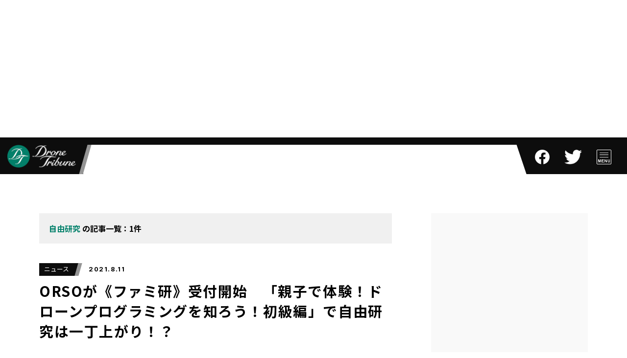

--- FILE ---
content_type: text/html; charset=UTF-8
request_url: https://dronetribune.jp/articles/tag/%E8%87%AA%E7%94%B1%E7%A0%94%E7%A9%B6/
body_size: 63583
content:
<!DOCTYPE html><html dir="ltr" lang="ja" prefix="og: https://ogp.me/ns#"><head><meta charset="utf-8"><meta name="viewport" content="width=device-width,initial-scale=1"><meta name="google-site-verification" content="KDnbWWgyMi2T45fYSghKIJGNso9cTugqOYraYUUvTIg" /><link rel="stylesheet" href="https://fonts.googleapis.com/icon?family=Material+Icons"><link media="all" href="https://dronetribune.jp/wp-content/cache/autoptimize/css/autoptimize_607d781d70d5cea40f2293c5e0c74733.css" rel="stylesheet"><link media="screen" href="https://dronetribune.jp/wp-content/cache/autoptimize/css/autoptimize_065892e82b11b7e2276dab07a3bdf8a3.css" rel="stylesheet"><title>自由研究 | DroneTribune (ドローントリビューン)</title> <!-- All in One SEO 4.8.7 - aioseo.com --><meta name="robots" content="max-image-preview:large" /><link rel="canonical" href="https://dronetribune.jp/articles/tag/%e8%87%aa%e7%94%b1%e7%a0%94%e7%a9%b6/" /><meta name="generator" content="All in One SEO (AIOSEO) 4.8.7" /> <script type="application/ld+json" class="aioseo-schema">{"@context":"https:\/\/schema.org","@graph":[{"@type":"BreadcrumbList","@id":"https:\/\/dronetribune.jp\/articles\/tag\/%E8%87%AA%E7%94%B1%E7%A0%94%E7%A9%B6\/#breadcrumblist","itemListElement":[{"@type":"ListItem","@id":"https:\/\/dronetribune.jp#listItem","position":1,"name":"Home","item":"https:\/\/dronetribune.jp","nextItem":{"@type":"ListItem","@id":"https:\/\/dronetribune.jp\/articles\/tag\/%e8%87%aa%e7%94%b1%e7%a0%94%e7%a9%b6\/#listItem","name":"\u81ea\u7531\u7814\u7a76"}},{"@type":"ListItem","@id":"https:\/\/dronetribune.jp\/articles\/tag\/%e8%87%aa%e7%94%b1%e7%a0%94%e7%a9%b6\/#listItem","position":2,"name":"\u81ea\u7531\u7814\u7a76","previousItem":{"@type":"ListItem","@id":"https:\/\/dronetribune.jp#listItem","name":"Home"}}]},{"@type":"CollectionPage","@id":"https:\/\/dronetribune.jp\/articles\/tag\/%E8%87%AA%E7%94%B1%E7%A0%94%E7%A9%B6\/#collectionpage","url":"https:\/\/dronetribune.jp\/articles\/tag\/%E8%87%AA%E7%94%B1%E7%A0%94%E7%A9%B6\/","name":"\u81ea\u7531\u7814\u7a76 | DroneTribune (\u30c9\u30ed\u30fc\u30f3\u30c8\u30ea\u30d3\u30e5\u30fc\u30f3)","inLanguage":"ja","isPartOf":{"@id":"https:\/\/dronetribune.jp\/#website"},"breadcrumb":{"@id":"https:\/\/dronetribune.jp\/articles\/tag\/%E8%87%AA%E7%94%B1%E7%A0%94%E7%A9%B6\/#breadcrumblist"}},{"@type":"Organization","@id":"https:\/\/dronetribune.jp\/#organization","name":"DroneTribune","url":"https:\/\/dronetribune.jp\/","logo":{"@type":"ImageObject","url":"https:\/\/dronetribune.jp\/wp-content\/uploads\/2019\/04\/favicon.png","@id":"https:\/\/dronetribune.jp\/articles\/tag\/%E8%87%AA%E7%94%B1%E7%A0%94%E7%A9%B6\/#organizationLogo","width":601,"height":601},"image":{"@id":"https:\/\/dronetribune.jp\/articles\/tag\/%E8%87%AA%E7%94%B1%E7%A0%94%E7%A9%B6\/#organizationLogo"}},{"@type":"WebSite","@id":"https:\/\/dronetribune.jp\/#website","url":"https:\/\/dronetribune.jp\/","name":"DroneTribune (\u30c9\u30ed\u30fc\u30f3\u30c8\u30ea\u30d3\u30e5\u30fc\u30f3)","inLanguage":"ja","publisher":{"@id":"https:\/\/dronetribune.jp\/#organization"}}]}</script> <!-- All in One SEO --><link rel='dns-prefetch' href='//ajax.googleapis.com' /><link rel='dns-prefetch' href='//stats.wp.com' /><link rel="alternate" type="application/rss+xml" title="DroneTribune (ドローントリビューン) &raquo; フィード" href="https://dronetribune.jp/feed/" /><link rel="alternate" type="application/rss+xml" title="DroneTribune (ドローントリビューン) &raquo; コメントフィード" href="https://dronetribune.jp/comments/feed/" /> <script type="text/javascript" id="wpp-js" src="https://dronetribune.jp/wp-content/plugins/wordpress-popular-posts/assets/js/wpp.min.js?ver=7.3.3" data-sampling="0" data-sampling-rate="100" data-api-url="https://dronetribune.jp/wp-json/wordpress-popular-posts" data-post-id="0" data-token="a84540d2b7" data-lang="0" data-debug="0"></script> <link rel="alternate" type="application/rss+xml" title="DroneTribune (ドローントリビューン) &raquo; 自由研究 タグのフィード" href="https://dronetribune.jp/articles/tag/%e8%87%aa%e7%94%b1%e7%a0%94%e7%a9%b6/feed/" /> <script defer src="[data-uri]"></script> <script defer type="text/javascript" src="https://ajax.googleapis.com/ajax/libs/jquery/3.5.1/jquery.min.js?ver=3.5.1" id="jquery-js"></script> <script defer type="text/javascript" src="https://dronetribune.jp/wp-content/plugins/wp-user-avatar/assets/flatpickr/flatpickr.min.js?ver=4.13.4" id="ppress-flatpickr-js"></script> <script defer type="text/javascript" src="https://dronetribune.jp/wp-content/plugins/wp-user-avatar/assets/select2/select2.min.js?ver=4.13.4" id="ppress-select2-js"></script> <link rel="https://api.w.org/" href="https://dronetribune.jp/wp-json/" /><link rel="alternate" title="JSON" type="application/json" href="https://dronetribune.jp/wp-json/wp/v2/tags/2043" /><link rel="EditURI" type="application/rsd+xml" title="RSD" href="https://dronetribune.jp/xmlrpc.php?rsd" /><meta name="generator" content="WordPress 6.8.2" /> <!-- This site is using AdRotate v5.8.21 Professional to display their advertisements - https://ajdg.solutions/ --> <!-- AdRotate CSS --> <!-- /AdRotate CSS --> <!-- Favicon Rotator --><link rel="shortcut icon" href="https://dronetribune.jp/wp-content/uploads/2019/06/favicon-1.ico" /><link rel="apple-touch-icon-precomposed" href="https://dronetribune.jp/wp-content/uploads/2019/04/favicon-114x114.png" /> <!-- End Favicon Rotator --> <script defer src="[data-uri]"></script> <script data-ad-client="ca-pub-3659177156767337" async src="https://pagead2.googlesyndication.com/pagead/js/adsbygoogle.js"></script> <script defer src="https://dronetribune.jp/wp-content/cache/autoptimize/js/autoptimize_single_48af3563c6dfbadc7658078b69fd696b.js"></script> <!-- Google Analytics --> <script defer src="https://www.googletagmanager.com/gtag/js?id=UA-139075455-1"></script> <script defer src="[data-uri]"></script> <!-- //Google Analytics --> <script async src="https://pagead2.googlesyndication.com/pagead/js/adsbygoogle.js?client=ca-pub-3659177156767337"
     crossorigin="anonymous"></script> </head><body class="archive tag tag-2043 wp-theme-dronetribune">
<div id="dt"><div id="dt_wrap"> <!-- PAGETOP --><div id="dt_pagetop"><a href="#dt"><span class="material-icons">arrow_upward</span></a></div> <!-- //PAGETOP --> <!-- AD BILLBOARD  --><div class="dt_displayterm-pc"><div class="dt_adarea-pagetop"><div class="dt_adarea"><div class="dt_adarea-billboard"><aside class="dt_ad-billboard"><div class="g g-11"><div class="g-single a-6"><script async src="https://pagead2.googlesyndication.com/pagead/js/adsbygoogle.js?client=ca-pub-3659177156767337"
     crossorigin="anonymous"></script> <!-- dronetribune_970×250 --> <ins class="adsbygoogle"
 style="display:inline-block;width:970px;height:250px"
 data-ad-client="ca-pub-3659177156767337"
 data-ad-slot="4935257558"></ins> <script>(adsbygoogle = window.adsbygoogle || []).push({});</script></div></div></aside></div></div></div></div> <!-- //AD BILLBOARD  --> <!-- AD SQUARE --><div class="dt_displayterm-sp"><div class="dt_adarea-pagetop"><div class="dt_adarea"><aside class="dt_adarea-squaresingle"><div class="dt_ad-square"><div class="g g-6"><div class="g-single a-36"><div class="adcenter" style="text-align: center;"> <script async src="https://pagead2.googlesyndication.com/pagead/js/adsbygoogle.js?client=ca-pub-3659177156767337"
     crossorigin="anonymous"></script> <!-- dronetribune_300x250 --> <ins class="adsbygoogle"
 style="display:inline-block;width:300px;height:250px"
 data-ad-client="ca-pub-3659177156767337"
 data-ad-slot="8491359181"></ins> <script>window.addEventListener('load', function() {
        (adsbygoogle = window.adsbygoogle || []).push({});
     });</script> </div></div></div><div class="dt_ad-square_info"><a href="https://form.run/@support-ad">広告掲載のお問い合わせはこちら</a></div></div></aside></div></div></div> <!-- //AD SQUARE --> <!-- HEADER --><header id="dt_header"><div id="dt_header_logo"><a href="https://dronetribune.jp/"><img src="https://dronetribune.jp/wp-content/themes/dronetribune/asset/img/dt_logo_dronetribune_marktext.png"></a></div><div id="dt_header_menu"><div id="dt_header_menu_button-close"></div><div id="dt_header_menu_button_t"> <a href="https://www.facebook.com/dronetribune" target="_blank"><img src="/wp-content/uploads/2022/10/f_logo_RGB-White_w30.png"></a> <!--<div id="dt_header_menu_button-open"></div> --></div><div id="dt_header_menu_button_t"> <a href="https://twitter.com/DroneTribune" target="_blank"><img src="/wp-content/uploads/2022/10/Twitter_logo_white_w50.png"></a> <!--<div id="dt_header_menu_button-open"></div> --></div><div id="dt_header_menu_button"> <img src="/wp-content/uploads/2022/11/ham_d_new.png"> <!--<div id="dt_header_menu_button-open"></div> --></div></div></header> <!--//HEADER --> <!-- MENU --><div id="dt_menu"><div id="dt_menu_wrap"><div id="dt_menu_contents"><div id="dt_menu_contents_left"><div class="dt_displayterm-pc"><div class="dt_menu_contents_category"><div class="dt_menu_head"><span class="material-icons">folder</span><span>CATEGORY</span></div><li id="block-5" class="widget widget_block"><ul><li><a href="https://dronetribune.jp/articles/category/info/">お知らせ</a></li><li><a href="https://dronetribune.jp/articles/category/ニュース/">ニュース</a></li><li><a href="https://dronetribune.jp/articles/category/event/">イベント</a></li><li><a href="https://dronetribune.jp/articles/category/proof-of-concept/">実証実験</a></li><li><a href="https://dronetribune.jp/articles/category/feature/">特集</a></li></ul></li></div></div></div><div id="dt_menu_contents_right"><div id="dt_menu_contents_search"><div class="dt_menu_head"><span class="material-icons">search</span><span>SEARCH</span></div><div id="dt_menu_contents_search_input"><form method="get" id="searchform" action="https://dronetribune.jp"> <input type="text" name="s" id="s" placeholder="キーワードを入力…"/> <input type="submit" value="→"></form></div></div><div class="dt_displayterm-sp"><div class="dt_menu_contents_category"><div class="dt_menu_head"><span class="material-icons">folder</span><span>CATEGORY</span></div><li id="block-5" class="widget widget_block"><ul><li><a href="https://dronetribune.jp/articles/category/info/">お知らせ</a></li><li><a href="https://dronetribune.jp/articles/category/ニュース/">ニュース</a></li><li><a href="https://dronetribune.jp/articles/category/event/">イベント</a></li><li><a href="https://dronetribune.jp/articles/category/proof-of-concept/">実証実験</a></li><li><a href="https://dronetribune.jp/articles/category/feature/">特集</a></li></ul></li></div></div><div id="dt_menu_contents_tag"><div class="dt_menu_head"><span class="material-icons">local_offer</span><span>TAG</span></div><ul><li id="block-4" class="widget widget_block"><ul><li><a href="https://dronetribune.jp/articles/tag/ドローン/">ドローン</a></li><li><a href="https://dronetribune.jp/articles/tag/JUIDA/">JUIDA</a></li><li><a href="https://dronetribune.jp/articles/tag/ブルーイノベーション/">ブルーイノベーション</a></li><li><a href="https://dronetribune.jp/articles/tag/点検/">点検</a></li><li><a href="https://dronetribune.jp/articles/tag/慶應義塾大学SFC研究所・ドローン社会共創コンソ">慶應義塾大学SFC研究所・ドローン社会共創コンソーシアム</a></li><li><a href="https://dronetribune.jp/articles/tag/一般社団法人日本UAS産業振興協議会/">一般社団法人日本UAS産業振興協議会</a></li><li><a href="https://dronetribune.jp/articles/tag/南政樹/">南政樹</a></li><li><a href="https://dronetribune.jp/articles/tag/DJI/">DJI</a></li><li><a href="https://dronetribune.jp/articles/tag/drone-fund/">Drone Fund</a></li><li><a href="https://dronetribune.jp/articles/tag/鈴木真二/">鈴木真二</a></li></ul></li></ul></div></div></div><div id="dt_menu_footer"><ul><li><a href="https://dronetribune.jp/about/">DroneTribuneについて</a></li><li><a href="https://dronetribune.jp/policy/">プライバシーポリシー</a></li><li><a href="https://dronetribune.jp/userdata-external-transmission/">外部送信方針</a></li><li><a href="https://form.run/@dronetribune-support">お問い合わせ</a></li></ul></div></div></div> <!-- //MENU --> <!-- COLUMN --><div id="dt_normal" class="dt_column"> <!-- COLUMN MAIN --><div class="dt_column_main"> <!-- RECENTPOST --><section class="dt_recentpost"><div id="dt_current"><div id="dt_current_wrap"><span id="dt_current_word"> 自由研究</span><span> の記事一覧：1件</span></div></div><ul id="articlelist" status="tag" number="2043"><li><div id="19964" class="dt_article"><div class="dt_article_wrap"><div class="dt_article_overview"><div class="dt_article_overview_categorydate"><div class="dt_article_overview_categorydate_category"><ul class="post-categories"><li><a href="https://dronetribune.jp/articles/category/%e3%83%8b%e3%83%a5%e3%83%bc%e3%82%b9/" rel="category tag">ニュース</a></li></ul></div><div class="dt_article_overview_categorydate_date">2021.8.11</div></div><div class="dt_article_overview_title"><h1><a href="https://dronetribune.jp/articles/19964/">ORSOが《ファミ研》受付開始　「親子で体験！ドローンプログラミングを知ろう！初級編」で自由研究は一丁上がり！？</a></h1></div><div class="dt_article_overview_auther"><a href="https://dronetribune.jp/articles/author/shigeru-murayama/"><span class="material-icons">account_circle</span>村山 繁</a></div> <!-- タグ一覧 --><div class="dt_article_overview_tag"><ul><li><a href="https://dronetribune.jp/articles/tag/orso/"><span class="material-icons">local_offer</span>ORSO</a></li><li><a href="https://dronetribune.jp/articles/tag/pc/"><span class="material-icons">local_offer</span>PC</a></li><li><a href="https://dronetribune.jp/articles/tag/%e3%82%b9%e3%83%9e%e3%83%9b/"><span class="material-icons">local_offer</span>スマホ</a></li><li><a href="https://dronetribune.jp/articles/tag/%e3%82%bf%e3%83%96%e3%83%ac%e3%83%83%e3%83%88/"><span class="material-icons">local_offer</span>タブレット</a></li><li><a href="https://dronetribune.jp/articles/tag/%e3%83%89%e3%83%ad%e3%83%bc%e3%83%b3%e3%83%97%e3%83%ad%e3%82%b0%e3%83%a9%e3%83%9f%e3%83%b3%e3%82%b0/"><span class="material-icons">local_offer</span>ドローンプログラミング</a></li><li><a href="https://dronetribune.jp/articles/tag/%e3%83%95%e3%82%a1%e3%83%9f%e7%a0%94/"><span class="material-icons">local_offer</span>ファミ研</a></li><li><a href="https://dronetribune.jp/articles/tag/%e3%83%ac%e3%83%9d%e3%83%bc%e3%83%88/"><span class="material-icons">local_offer</span>レポート</a></li><li><a href="https://dronetribune.jp/articles/tag/%e5%9d%82%e6%9c%ac%e7%be%a9%e8%a6%aa/"><span class="material-icons">local_offer</span>坂本義親</a></li><li><a href="https://dronetribune.jp/articles/tag/%e5%a4%8f%e4%bc%91%e3%81%bf/"><span class="material-icons">local_offer</span>夏休み</a></li><li><a href="https://dronetribune.jp/articles/tag/%e6%9d%b1%e5%a4%a7/"><span class="material-icons">local_offer</span>東大</a></li><li><a href="https://dronetribune.jp/articles/tag/%e8%87%aa%e7%94%b1%e7%a0%94%e7%a9%b6/"><span class="material-icons">local_offer</span>自由研究</a></li></ul></div> <!-- //タグ一覧 --><div class="dt_article_overview_share"><div class="dt_share"><ul> <!-- LINE --><li class="line"> <a href="//line.me/R/msg/text/?https%3A%2F%2Fdronetribune.jp%2Farticles%2F19964%2F" onclick="javascript:window.open(this.href, '', 'menubar=no,toolbar=no,resizable=yes,scrollbars=yes,height=600,width=900');return false;"> <img src="https://dronetribune.jp/wp-content/themes/dronetribune/asset/img/dt_icon_share_line.png" alt="LINE"> </a></li> <!-- Facebook --><li class="facebook"> <a href="//www.facebook.com/sharer.php?src=bm&u=https%3A%2F%2Fdronetribune.jp%2Farticles%2F19964%2F&t=ORSO%E3%81%8C%E3%80%8A%E3%83%95%E3%82%A1%E3%83%9F%E7%A0%94%E3%80%8B%E5%8F%97%E4%BB%98%E9%96%8B%E5%A7%8B%E3%80%80%E3%80%8C%E8%A6%AA%E5%AD%90%E3%81%A7%E4%BD%93%E9%A8%93%EF%BC%81%E3%83%89%E3%83%AD%E3%83%BC%E3%83%B3%E3%83%97%E3%83%AD%E3%82%B0%E3%83%A9%E3%83%9F%E3%83%B3%E3%82%B0%E3%82%92%E7%9F%A5%E3%82%8D%E3%81%86%EF%BC%81%E5%88%9D%E7%B4%9A%E7%B7%A8%E3%80%8D%E3%81%A7%E8%87%AA%E7%94%B1%E7%A0%94%E7%A9%B6%E3%81%AF%E4%B8%80%E4%B8%81%E4%B8%8A%E3%81%8C%E3%82%8A%EF%BC%81%EF%BC%9F｜DroneTribune (ドローントリビューン)" onclick="javascript:window.open(this.href, '', 'menubar=no,toolbar=no,resizable=yes,scrollbars=yes,height=300,width=600');return false;"> <img src="https://dronetribune.jp/wp-content/themes/dronetribune/asset/img/dt_icon_share_facebook.png" alt="Facebook"> </a></li> <!-- Twitter --><li class="tweet"> <a href="//twitter.com/intent/tweet?url=https%3A%2F%2Fdronetribune.jp%2Farticles%2F19964%2F&text=ORSO%E3%81%8C%E3%80%8A%E3%83%95%E3%82%A1%E3%83%9F%E7%A0%94%E3%80%8B%E5%8F%97%E4%BB%98%E9%96%8B%E5%A7%8B%E3%80%80%E3%80%8C%E8%A6%AA%E5%AD%90%E3%81%A7%E4%BD%93%E9%A8%93%EF%BC%81%E3%83%89%E3%83%AD%E3%83%BC%E3%83%B3%E3%83%97%E3%83%AD%E3%82%B0%E3%83%A9%E3%83%9F%E3%83%B3%E3%82%B0%E3%82%92%E7%9F%A5%E3%82%8D%E3%81%86%EF%BC%81%E5%88%9D%E7%B4%9A%E7%B7%A8%E3%80%8D%E3%81%A7%E8%87%AA%E7%94%B1%E7%A0%94%E7%A9%B6%E3%81%AF%E4%B8%80%E4%B8%81%E4%B8%8A%E3%81%8C%E3%82%8A%EF%BC%81%EF%BC%9F｜DroneTribune (ドローントリビューン)&tw_p=tweetbutton" onclick="javascript:window.open(this.href, '', 'menubar=no,toolbar=no,resizable=yes,scrollbars=yes,height=300,width=600');return false;"> <img src="https://dronetribune.jp/wp-content/themes/dronetribune/asset/img/dt_icon_share_twitter.png" alt="Twitter"> </a></li> <!-- はてなブックマーク --><li class="hatena"> <a href="//b.hatena.ne.jp/add?mode=confirm&url=https%3A%2F%2Fdronetribune.jp%2Farticles%2F19964%2F&title=ORSO%E3%81%8C%E3%80%8A%E3%83%95%E3%82%A1%E3%83%9F%E7%A0%94%E3%80%8B%E5%8F%97%E4%BB%98%E9%96%8B%E5%A7%8B%E3%80%80%E3%80%8C%E8%A6%AA%E5%AD%90%E3%81%A7%E4%BD%93%E9%A8%93%EF%BC%81%E3%83%89%E3%83%AD%E3%83%BC%E3%83%B3%E3%83%97%E3%83%AD%E3%82%B0%E3%83%A9%E3%83%9F%E3%83%B3%E3%82%B0%E3%82%92%E7%9F%A5%E3%82%8D%E3%81%86%EF%BC%81%E5%88%9D%E7%B4%9A%E7%B7%A8%E3%80%8D%E3%81%A7%E8%87%AA%E7%94%B1%E7%A0%94%E7%A9%B6%E3%81%AF%E4%B8%80%E4%B8%81%E4%B8%8A%E3%81%8C%E3%82%8A%EF%BC%81%EF%BC%9F｜DroneTribune (ドローントリビューン)" onclick="javascript:window.open(this.href, '', 'menubar=no,toolbar=no,resizable=yes,scrollbars=yes,height=400,width=510');return false;"> <img src="https://dronetribune.jp/wp-content/themes/dronetribune/asset/img/dt_icon_share_hatena.png" alt="はてなブックマーク"> </a></li> <!-- Pocket --><li class="pocket"> <a href="//getpocket.com/edit?url=https%3A%2F%2Fdronetribune.jp%2Farticles%2F19964%2F&title=ORSO%E3%81%8C%E3%80%8A%E3%83%95%E3%82%A1%E3%83%9F%E7%A0%94%E3%80%8B%E5%8F%97%E4%BB%98%E9%96%8B%E5%A7%8B%E3%80%80%E3%80%8C%E8%A6%AA%E5%AD%90%E3%81%A7%E4%BD%93%E9%A8%93%EF%BC%81%E3%83%89%E3%83%AD%E3%83%BC%E3%83%B3%E3%83%97%E3%83%AD%E3%82%B0%E3%83%A9%E3%83%9F%E3%83%B3%E3%82%B0%E3%82%92%E7%9F%A5%E3%82%8D%E3%81%86%EF%BC%81%E5%88%9D%E7%B4%9A%E7%B7%A8%E3%80%8D%E3%81%A7%E8%87%AA%E7%94%B1%E7%A0%94%E7%A9%B6%E3%81%AF%E4%B8%80%E4%B8%81%E4%B8%8A%E3%81%8C%E3%82%8A%EF%BC%81%EF%BC%9F｜DroneTribune (ドローントリビューン)" onclick="javascript:window.open(this.href, '', 'menubar=no,toolbar=no,resizable=yes,scrollbars=yes,height=400,width=510');return false;"> <img src="https://dronetribune.jp/wp-content/themes/dronetribune/asset/img/dt_icon_share_pocket.png" alt="Pocket"> </a></li></ul></div></div><div class="dt_article_overview_eyecatch"> <!-- アイキャッチ表示 --> <img width="1042" height="654" src="https://dronetribune.jp/wp-content/uploads/2021/08/17dfec74444109177a5fa0f072d6fd0f.jpg" class="attachment-full size-full wp-post-image" alt="" decoding="async" srcset="https://dronetribune.jp/wp-content/uploads/2021/08/17dfec74444109177a5fa0f072d6fd0f.jpg 1042w, https://dronetribune.jp/wp-content/uploads/2021/08/17dfec74444109177a5fa0f072d6fd0f-300x188.jpg 300w, https://dronetribune.jp/wp-content/uploads/2021/08/17dfec74444109177a5fa0f072d6fd0f-1024x643.jpg 1024w, https://dronetribune.jp/wp-content/uploads/2021/08/17dfec74444109177a5fa0f072d6fd0f-768x482.jpg 768w" sizes="(max-width: 1042px) 100vw, 1042px" /> <!-- //アイキャッチ表示 --></div></div><!-- //.dt_article_overview --><div class="dt_article_hidearea"><div class="dt_article_more"><div class="dt_article_more_button dt_effect_button1"><span>MORE</span></div></div> <!-- コンテンツ表示 --><div class="dt_article_contents"> <!-- 記事内容 --><p>　ITサービス開発とドローンの利活用を推進する株式会社ORSO（東京都千代田区、坂本義親代表取締役社長）は８月10日、全国の小学生とその保護者など親子を対象に、クイズに答えながらドローンのプログラミングを学べるオンラインイベントを開催すると発表した。参加すると、クイズに答えながら学べ、それぞれの回答をふまえたレポートも自動で作られて、それをダウンロードできる技術を備えている。夏休みの自由研究対策に手が回っていない場合には、救世主となる可能性がある。開催日は8月20日（金）、21日（土）、27日（金）、28日（土）、29日（日）で、各日よも３つの時間枠がある。10日に予約受付を始めた。参加は１組5000円（税込み）。友達親子と同時に２組以上申し込んだ場合に割引が適用される。予約URLはこちら（<a href="https://reserva.be/dronestar">https://reserva.be/dronestar</a>）。まずは、夏休みの宿題リスクの危機を救い、その流れで学びをおもしろくする改革へまい進する。</p><h2 class="wp-block-heading">クイズに回答⇒レポート自動生成　小学生を宿題の絶望から救い、日本の学びにもエンタメをもたらす</h2><p>　《ファミ研》はＯＲＳＯが、家庭での自由研究向けに開発した教育サービスで、参加者は、自身が使えるパソコン（またはタブレット）と手持ちのスマホで参加できる完全オンライン型ワークショップ。自宅や滞在場所に居ながら参加でき、特定の会場に出向く必要はない。</p><p>　参加者はワークショップにPCからビデオミーティングシステムZoomを通じて参加する。スマホをコントローラとして使い、４択クイズなどに親子でチャレンジする。約60分のワークショップ終了後には、時間中のそれぞれの回答から「自由研究レポート」を自動で作成してPDFとしてダウンロードできる。参加者はこのレポートを有効活用できる。この技術はORSOが特許出願中だ。</p><p>　ORSOは、ドローンの利活用推進に精力的で、操縦などについて「楽しみながら学ぶ」を追求した教材を開発、提供してきたことでも知られる。坂本義親社長も東京大学で「東大ドローンプロジェクト」の講義を受け持ち、この２年間はオンラインで実施。その中でも「オンライン上で、もっと楽しく双方向でコミュニケーションができないか」を追求し続けており、その成果を《ファミ研》としてカタチにした。</p><p>　《ファミ研》では、どこかに集まることが当たり前だった「学び」を、それぞれの場所に居ながらネットワークに接続すればできることが当たり前、に構築し直した。オンラインを前提とした、双方向のコミュニケーション、視覚化、クイズ、ルーレット抽選など娯楽性や分かりやすさを盛り込み、従来の対面のみで行われていたドローンのプログラミング飛行体験を、参加者各自が使えるスマホコントローラのソフトウェアの上で体験できるようにするなど、新しい体験をオンラインですべて完結するように組み立てたところが最大の特徴だ。《ファミ研》の活用で、座学がエンタメ体験になり、実験がソフトウェア上で「再現（シミュレート）」体験になるようにしたという。</p><p>　ORSOは「集まらないとできない実験からの解放や、実験機器の費用削減、また準備なしですぐに開始できる即日性など、スマホコントローラによる体験と再現を通じた《ファミ研》の学びには、様々なメリットがあります」と話している。</p><p>　ORSOは今後も、体験と再現を通じた《ファミ研》の学びを共創できる企業・団体を随時募集する方針だ。</p><pre class="wp-block-preformatted"><strong>【「親子で体験！ドローンプログラミングを知ろう！初級編」の概要】</strong>
 <strong>■開催期間</strong>：2021年8月20日（金）、21日（土）、27日（金）、28日（土）、29日（日）
<strong> ■開催時間</strong>：各日３部制（11時～、14時～、17時～）
　・11時の部：11:00〜12:00
　・14時の部：14:00〜15:00
　・17時の部：17:00〜18:00
<strong> ■定員</strong>：毎回100名（先着順）
<strong> ■参加費</strong>：5,000円（１組、税込）
 ※原則子供1人、保護者1人の２人1組。兄弟や友達家族を誘い合わせて別の組を作って参加する場合、２組目以降は１組3000円（税込）。友達家族も含めて２組分購入した場合は総額8000円（税込）で、１組あたり4,000円（税込）と１組あたりの1000円（20%）の割引が適用される
<strong> ■参加対象</strong>：小学校１年生〜６年生
<strong> ■開催方法</strong>：ビデオミーティングシステムZoomを使用
<strong> ■準備</strong>
 　①Zoom（https://zoomy.info/manuals/what_is_zoom/）が使用でき、カメラが付いているPCまたはタブレット端末
 　②ウェブブラウザが使用できるスマートフォン
 　③インターネット接続環境　※通信費用は参加いただく方のご負担となります。
<strong> ■申込サイト</strong>：https://reserva.be/dronestar
 
 ○<strong>共創希望の企業・団体は<a href="https://orso-x-sensing.tayori.com/f/famiken">こちら</a></strong>
 https://orso-x-sensing.tayori.com/f/famiken
 ※共創企業向け体験会のスケジュールは追って連絡</pre><figure class="wp-block-image size-large"><img decoding="async" width="1024" height="425" src="https://dronetribune.jp/wp-content/uploads/2021/08/faa7af5ec0d2968021f80afb2eacf358-1024x425.jpg" alt="" class="wp-image-19965" srcset="https://dronetribune.jp/wp-content/uploads/2021/08/faa7af5ec0d2968021f80afb2eacf358-1024x425.jpg 1024w, https://dronetribune.jp/wp-content/uploads/2021/08/faa7af5ec0d2968021f80afb2eacf358-300x124.jpg 300w, https://dronetribune.jp/wp-content/uploads/2021/08/faa7af5ec0d2968021f80afb2eacf358-768x318.jpg 768w, https://dronetribune.jp/wp-content/uploads/2021/08/faa7af5ec0d2968021f80afb2eacf358.jpg 1213w" sizes="(max-width: 1024px) 100vw, 1024px" /></figure> <!-- //記事内容 --> <!-- AD SQUARE --><div class="dt_adarea dt_parts-content-inner-banner1-19964"><aside class="dt_adarea-squaresingle dt_displayterm-sp"><div class="dt_ad-square">              <div class="g g-9"><div class="g-single a-36"><div class="adcenter" style="text-align: center;"> <script async src="https://pagead2.googlesyndication.com/pagead/js/adsbygoogle.js?client=ca-pub-3659177156767337"
     crossorigin="anonymous"></script> <!-- dronetribune_300x250 --> <ins class="adsbygoogle"
 style="display:inline-block;width:300px;height:250px"
 data-ad-client="ca-pub-3659177156767337"
 data-ad-slot="8491359181"></ins> <script>window.addEventListener('load', function() {
        (adsbygoogle = window.adsbygoogle || []).push({});
     });</script> </div></div></div><div class="dt_ad-square_info"><a href="https://form.run/@support-ad">広告掲載のお問い合わせはこちら</a></div></div></aside></div> <!-- //AD SQUARE --> <!-- AD SQUARE --><div class="dt_adarea dt_parts-content-inner-banner2-19964"><aside class="dt_adarea-squaresingle dt_displayterm-sp"><div class="dt_ad-square"><div class="g g-10"><div class="g-single a-36"><div class="adcenter" style="text-align: center;"> <script async src="https://pagead2.googlesyndication.com/pagead/js/adsbygoogle.js?client=ca-pub-3659177156767337"
     crossorigin="anonymous"></script> <!-- dronetribune_300x250 --> <ins class="adsbygoogle"
 style="display:inline-block;width:300px;height:250px"
 data-ad-client="ca-pub-3659177156767337"
 data-ad-slot="8491359181"></ins> <script>window.addEventListener('load', function() {
        (adsbygoogle = window.adsbygoogle || []).push({});
     });</script> </div></div></div><div class="dt_ad-square_info"><a href="https://form.run/@support-ad">広告掲載のお問い合わせはこちら</a></div></div></aside></div> <!-- //AD SQUARE --> <!-- RELATED ARTICLE --><div class="dt_parts-content-inner-relatedarticle1-19964"></div><div class="dt_parts-content-inner-relatedarticle2-19964"></div> <!-- //RELATED ARTICLE --></div><!-- //.dt_article_contents_relatedarticle --> <!-- //コンテンツ表示 --> <!-- タグ一覧 --><div class="dt_article_tag"><h4>TAG</h4><ul><li><a href="https://dronetribune.jp/articles/tag/orso/"><span class="material-icons">local_offer</span>ORSO</a></li><li><a href="https://dronetribune.jp/articles/tag/pc/"><span class="material-icons">local_offer</span>PC</a></li><li><a href="https://dronetribune.jp/articles/tag/%e3%82%b9%e3%83%9e%e3%83%9b/"><span class="material-icons">local_offer</span>スマホ</a></li><li><a href="https://dronetribune.jp/articles/tag/%e3%82%bf%e3%83%96%e3%83%ac%e3%83%83%e3%83%88/"><span class="material-icons">local_offer</span>タブレット</a></li><li><a href="https://dronetribune.jp/articles/tag/%e3%83%89%e3%83%ad%e3%83%bc%e3%83%b3%e3%83%97%e3%83%ad%e3%82%b0%e3%83%a9%e3%83%9f%e3%83%b3%e3%82%b0/"><span class="material-icons">local_offer</span>ドローンプログラミング</a></li><li><a href="https://dronetribune.jp/articles/tag/%e3%83%95%e3%82%a1%e3%83%9f%e7%a0%94/"><span class="material-icons">local_offer</span>ファミ研</a></li><li><a href="https://dronetribune.jp/articles/tag/%e3%83%ac%e3%83%9d%e3%83%bc%e3%83%88/"><span class="material-icons">local_offer</span>レポート</a></li><li><a href="https://dronetribune.jp/articles/tag/%e5%9d%82%e6%9c%ac%e7%be%a9%e8%a6%aa/"><span class="material-icons">local_offer</span>坂本義親</a></li><li><a href="https://dronetribune.jp/articles/tag/%e5%a4%8f%e4%bc%91%e3%81%bf/"><span class="material-icons">local_offer</span>夏休み</a></li><li><a href="https://dronetribune.jp/articles/tag/%e6%9d%b1%e5%a4%a7/"><span class="material-icons">local_offer</span>東大</a></li><li><a href="https://dronetribune.jp/articles/tag/%e8%87%aa%e7%94%b1%e7%a0%94%e7%a9%b6/"><span class="material-icons">local_offer</span>自由研究</a></li></ul></div> <!-- //タグ一覧 --> <!-- 投稿者 --><div class="dt_article_auther"><h4>AUTHER</h4> <a href="https://dronetribune.jp/articles/author/shigeru-murayama/" class="dt_article_auther_data"><div class="dt_article_auther_data_photo"><img data-del="avatar" src='https://dronetribune.jp/wp-content/uploads/2020/12/5e93daecc85a4788243bb210db382475.jpg' class='avatar pp-user-avatar avatar-300 photo ' height='300' width='300'/></div><div class="dt_article_auther_data_name">村山 繁</div> </a><div class="dt_article_auther_comment">DroneTribune代表兼編集長。2016年8月に産経新聞社が運営するDroneTimesの副編集長を務め、取材、執筆、編集のほか、イベントの企画、講演、司会、オーガナイザーなどを手掛ける。産経新聞がDroneTimesを休止した2019年４月末の翌日である2019年5月1日（「令和」の初日）にドローン専門の新たな情報配信サイトDroneTribuneを創刊し代表兼編集長に就任した。現在、媒体運営、取材、執筆、編集を手掛けながら、企画提案、活字コミュニケーションコンサルティングなども請け負う。慶應義塾大学SFC研究所ドローン社会共創コンソーシアム研究所員、あおもりドローン利活用推進会議顧問など兼務。元産経新聞社副編集長。青森県弘前市生まれ、埼玉県育ち。</div></div> <!-- //投稿者 --> <!-- 関連記事 --><div class="dt_article_relatedarticle"><div class="dt_displayterm-pc"><div class="dt_article_relatedarticle-pc"><h4>RELATED ARTICLE</h4><ul><li> <a href="https://dronetribune.jp/articles/25409/"><div class="dt_article_relatedarticle_eyecatch"><img width="1024" height="768" src="https://dronetribune.jp/wp-content/uploads/2025/09/98-1024x768.jpg" class="attachment-large size-large wp-post-image" alt="" decoding="async" srcset="https://dronetribune.jp/wp-content/uploads/2025/09/98-1024x768.jpg 1024w, https://dronetribune.jp/wp-content/uploads/2025/09/98-300x225.jpg 300w, https://dronetribune.jp/wp-content/uploads/2025/09/98-768x576.jpg 768w, https://dronetribune.jp/wp-content/uploads/2025/09/98-1536x1152.jpg 1536w, https://dronetribune.jp/wp-content/uploads/2025/09/98.jpg 1962w" sizes="(max-width: 1024px) 100vw, 1024px" /></div><div class="dt_article_relatedarticle_title">DJIが「Mini 5 Pro」発表　1インチセンサー搭載、全方向障害物検知</div> </a></li><li> <a href="https://dronetribune.jp/articles/25118/"><div class="dt_article_relatedarticle_eyecatch"><img width="1024" height="768" src="https://dronetribune.jp/wp-content/uploads/2025/06/a64d62bc5f309dbcd6797d7e5e29cf5c-1024x768.jpg" class="attachment-large size-large wp-post-image" alt="" decoding="async" srcset="https://dronetribune.jp/wp-content/uploads/2025/06/a64d62bc5f309dbcd6797d7e5e29cf5c-1024x768.jpg 1024w, https://dronetribune.jp/wp-content/uploads/2025/06/a64d62bc5f309dbcd6797d7e5e29cf5c-300x225.jpg 300w, https://dronetribune.jp/wp-content/uploads/2025/06/a64d62bc5f309dbcd6797d7e5e29cf5c-768x576.jpg 768w, https://dronetribune.jp/wp-content/uploads/2025/06/a64d62bc5f309dbcd6797d7e5e29cf5c-1536x1152.jpg 1536w, https://dronetribune.jp/wp-content/uploads/2025/06/a64d62bc5f309dbcd6797d7e5e29cf5c.jpg 2016w" sizes="(max-width: 1024px) 100vw, 1024px" /></div><div class="dt_article_relatedarticle_title">ダイヤサービス、応急手当の協賛募集　「負傷者の手当てを知っている人を育成する講座の普及を」</div> </a></li><li> <a href="https://dronetribune.jp/articles/23826/"><div class="dt_article_relatedarticle_eyecatch"><img width="1024" height="751" src="https://dronetribune.jp/wp-content/uploads/2024/07/dfe943282bd2e03fbdcdc9f2e96748a5-1024x751.jpg" class="attachment-large size-large wp-post-image" alt="" decoding="async" srcset="https://dronetribune.jp/wp-content/uploads/2024/07/dfe943282bd2e03fbdcdc9f2e96748a5-1024x751.jpg 1024w, https://dronetribune.jp/wp-content/uploads/2024/07/dfe943282bd2e03fbdcdc9f2e96748a5-300x220.jpg 300w, https://dronetribune.jp/wp-content/uploads/2024/07/dfe943282bd2e03fbdcdc9f2e96748a5-768x563.jpg 768w, https://dronetribune.jp/wp-content/uploads/2024/07/dfe943282bd2e03fbdcdc9f2e96748a5-1536x1126.jpg 1536w, https://dronetribune.jp/wp-content/uploads/2024/07/dfe943282bd2e03fbdcdc9f2e96748a5.jpg 1755w" sizes="(max-width: 1024px) 100vw, 1024px" /></div><div class="dt_article_relatedarticle_title">FlyCart30が雨天飛行　森林関係者向けドローン見学会、君津で開催　事業者が技術、機体を披露</div> </a></li></ul><div class="dt_article_relatedarticle-pc_adarea"> <!-- AD SQUARE --><div class="dt_adarea"><aside class="dt_adarea-squaredouble"><div class="dt_ad-square"><div class="g g-4"><div class="g-single a-36"><div class="adcenter" style="text-align: center;"> <script async src="https://pagead2.googlesyndication.com/pagead/js/adsbygoogle.js?client=ca-pub-3659177156767337"
     crossorigin="anonymous"></script> <!-- dronetribune_300x250 --> <ins class="adsbygoogle"
 style="display:inline-block;width:300px;height:250px"
 data-ad-client="ca-pub-3659177156767337"
 data-ad-slot="8491359181"></ins> <script>window.addEventListener('load', function() {
        (adsbygoogle = window.adsbygoogle || []).push({});
     });</script> </div></div></div><div class="dt_ad-square_info"><a href="https://form.run/@support-ad">広告掲載のお問い合わせはこちら</a></div></div><div class="dt_ad-square"><div class="g g-5"><div class="g-single a-36"><div class="adcenter" style="text-align: center;"> <script async src="https://pagead2.googlesyndication.com/pagead/js/adsbygoogle.js?client=ca-pub-3659177156767337"
     crossorigin="anonymous"></script> <!-- dronetribune_300x250 --> <ins class="adsbygoogle"
 style="display:inline-block;width:300px;height:250px"
 data-ad-client="ca-pub-3659177156767337"
 data-ad-slot="8491359181"></ins> <script>window.addEventListener('load', function() {
        (adsbygoogle = window.adsbygoogle || []).push({});
     });</script> </div></div></div><div class="dt_ad-square_info"><a href="https://form.run/@support-ad">広告掲載のお問い合わせはこちら</a></div></div></aside></div> <!-- //AD SQUARE --></div><ul><li> <a href="https://dronetribune.jp/articles/18263/"><div class="dt_article_relatedarticle_eyecatch"><img width="867" height="751" src="https://dronetribune.jp/wp-content/uploads/2020/08/43df8b77ae08f65baa8ace315c8b6996.jpg" class="attachment-large size-large wp-post-image" alt="" decoding="async" srcset="https://dronetribune.jp/wp-content/uploads/2020/08/43df8b77ae08f65baa8ace315c8b6996.jpg 867w, https://dronetribune.jp/wp-content/uploads/2020/08/43df8b77ae08f65baa8ace315c8b6996-300x260.jpg 300w, https://dronetribune.jp/wp-content/uploads/2020/08/43df8b77ae08f65baa8ace315c8b6996-768x665.jpg 768w" sizes="(max-width: 867px) 100vw, 867px" /></div><div class="dt_article_relatedarticle_title">4─6月期ＧＤＰは前期比マイナス7.8％、年率マイナス27.8％で「最大の落ち込み」</div> </a></li><li> <a href="https://dronetribune.jp/articles/23620/"><div class="dt_article_relatedarticle_eyecatch"><img width="1024" height="768" src="https://dronetribune.jp/wp-content/uploads/2024/04/c5bae1bdaddfb56b5028ac9dcd44e0c7-1024x768.jpg" class="attachment-large size-large wp-post-image" alt="" decoding="async" srcset="https://dronetribune.jp/wp-content/uploads/2024/04/c5bae1bdaddfb56b5028ac9dcd44e0c7-1024x768.jpg 1024w, https://dronetribune.jp/wp-content/uploads/2024/04/c5bae1bdaddfb56b5028ac9dcd44e0c7-300x225.jpg 300w, https://dronetribune.jp/wp-content/uploads/2024/04/c5bae1bdaddfb56b5028ac9dcd44e0c7-768x576.jpg 768w, https://dronetribune.jp/wp-content/uploads/2024/04/c5bae1bdaddfb56b5028ac9dcd44e0c7.jpg 1280w" sizes="(max-width: 1024px) 100vw, 1024px" /></div><div class="dt_article_relatedarticle_title">DJIが農業ドローン「Agras T50」発表　粒剤50kgを積載し散布可能</div> </a></li><li> <a href="https://dronetribune.jp/articles/18958/"><div class="dt_article_relatedarticle_eyecatch"><img width="1024" height="580" src="https://dronetribune.jp/wp-content/uploads/2021/02/9a8a06a4aae2f108fbd821107fc3c599-1024x580.jpg" class="attachment-large size-large wp-post-image" alt="" decoding="async" srcset="https://dronetribune.jp/wp-content/uploads/2021/02/9a8a06a4aae2f108fbd821107fc3c599-1024x580.jpg 1024w, https://dronetribune.jp/wp-content/uploads/2021/02/9a8a06a4aae2f108fbd821107fc3c599-300x170.jpg 300w, https://dronetribune.jp/wp-content/uploads/2021/02/9a8a06a4aae2f108fbd821107fc3c599-768x435.jpg 768w, https://dronetribune.jp/wp-content/uploads/2021/02/9a8a06a4aae2f108fbd821107fc3c599.jpg 1471w" sizes="(max-width: 1024px) 100vw, 1024px" /></div><div class="dt_article_relatedarticle_title">センシンが情報セキュリティの国際規格認証取得　ドローン産業にも対策機運　</div> </a></li></ul></div></div><div class="dt_displayterm-sp"><div class="dt_article_relatedarticle-sp"><h4>RELATED ARTICLE</h4><ul><li> <a href="https://dronetribune.jp/articles/15965/"><div class="dt_article_relatedarticle_eyecatch"><img width="1024" height="793" src="https://dronetribune.jp/wp-content/uploads/2019/07/f63d27940ab4ff3ba3d99cffdeb06659-1024x793.jpg" class="attachment-large size-large wp-post-image" alt="" decoding="async" srcset="https://dronetribune.jp/wp-content/uploads/2019/07/f63d27940ab4ff3ba3d99cffdeb06659-1024x793.jpg 1024w, https://dronetribune.jp/wp-content/uploads/2019/07/f63d27940ab4ff3ba3d99cffdeb06659-300x232.jpg 300w, https://dronetribune.jp/wp-content/uploads/2019/07/f63d27940ab4ff3ba3d99cffdeb06659-768x595.jpg 768w, https://dronetribune.jp/wp-content/uploads/2019/07/f63d27940ab4ff3ba3d99cffdeb06659.jpg 1532w" sizes="(max-width: 1024px) 100vw, 1024px" /></div><div class="dt_article_relatedarticle_title">JUIDAがインドネシアの２機関とMOU締結　認定スクール開設も視野</div> </a></li><li> <a href="https://dronetribune.jp/articles/20959/"><div class="dt_article_relatedarticle_eyecatch"><img width="761" height="577" src="https://dronetribune.jp/wp-content/uploads/2022/04/6565d98c60bacc6a12bc1ef96abdf06c.jpg" class="attachment-large size-large wp-post-image" alt="" decoding="async" srcset="https://dronetribune.jp/wp-content/uploads/2022/04/6565d98c60bacc6a12bc1ef96abdf06c.jpg 761w, https://dronetribune.jp/wp-content/uploads/2022/04/6565d98c60bacc6a12bc1ef96abdf06c-300x227.jpg 300w" sizes="(max-width: 761px) 100vw, 761px" /></div><div class="dt_article_relatedarticle_title">九州電力,オプティムが発表　ダム遮水壁点検にドローン＆AI解析活用し40％コスト削減</div> </a></li><li> <a href="https://dronetribune.jp/articles/18544/"><div class="dt_article_relatedarticle_eyecatch"><img width="1024" height="639" src="https://dronetribune.jp/wp-content/uploads/2020/10/4c85c234076325c638e2c305400f29d6-1024x639.jpg" class="attachment-large size-large wp-post-image" alt="" decoding="async" srcset="https://dronetribune.jp/wp-content/uploads/2020/10/4c85c234076325c638e2c305400f29d6-1024x639.jpg 1024w, https://dronetribune.jp/wp-content/uploads/2020/10/4c85c234076325c638e2c305400f29d6-300x187.jpg 300w, https://dronetribune.jp/wp-content/uploads/2020/10/4c85c234076325c638e2c305400f29d6-768x479.jpg 768w, https://dronetribune.jp/wp-content/uploads/2020/10/4c85c234076325c638e2c305400f29d6.jpg 1050w" sizes="(max-width: 1024px) 100vw, 1024px" /></div><div class="dt_article_relatedarticle_title">リベラウェアがサービス大幅拡充　料金そのままで定額レンタルに「画像処理し放題」「延長アンテナ」追加</div> </a></li><li> <a href="https://dronetribune.jp/articles/16233/"><div class="dt_article_relatedarticle_eyecatch"><img width="1024" height="886" src="https://dronetribune.jp/wp-content/uploads/2019/09/c35b37c3364889586465c7ced45e37ed-1024x886.jpg" class="attachment-large size-large wp-post-image" alt="" decoding="async" srcset="https://dronetribune.jp/wp-content/uploads/2019/09/c35b37c3364889586465c7ced45e37ed-1024x886.jpg 1024w, https://dronetribune.jp/wp-content/uploads/2019/09/c35b37c3364889586465c7ced45e37ed-300x260.jpg 300w, https://dronetribune.jp/wp-content/uploads/2019/09/c35b37c3364889586465c7ced45e37ed-768x665.jpg 768w, https://dronetribune.jp/wp-content/uploads/2019/09/c35b37c3364889586465c7ced45e37ed.jpg 1195w" sizes="(max-width: 1024px) 100vw, 1024px" /></div><div class="dt_article_relatedarticle_title">【BIカンファレンス】新型球体ドローンELIOS２を正式発表　７つのセンサーで操縦性能大幅向上</div> </a></li><li> <a href="https://dronetribune.jp/articles/21920/"><div class="dt_article_relatedarticle_eyecatch"><img width="1024" height="610" src="https://dronetribune.jp/wp-content/uploads/2022/12/3ce3c205532a0aae4f0766d33e4a49c8-1024x610.jpg" class="attachment-large size-large wp-post-image" alt="" decoding="async" srcset="https://dronetribune.jp/wp-content/uploads/2022/12/3ce3c205532a0aae4f0766d33e4a49c8-1024x610.jpg 1024w, https://dronetribune.jp/wp-content/uploads/2022/12/3ce3c205532a0aae4f0766d33e4a49c8-300x179.jpg 300w, https://dronetribune.jp/wp-content/uploads/2022/12/3ce3c205532a0aae4f0766d33e4a49c8-768x457.jpg 768w, https://dronetribune.jp/wp-content/uploads/2022/12/3ce3c205532a0aae4f0766d33e4a49c8-1536x915.jpg 1536w, https://dronetribune.jp/wp-content/uploads/2022/12/3ce3c205532a0aae4f0766d33e4a49c8.jpg 1777w" sizes="(max-width: 1024px) 100vw, 1024px" /></div><div class="dt_article_relatedarticle_title">編集長３人トーク、定員超えの盛況　ファシリテーターら奮闘で「だいじょうぶだった」の声</div> </a></li><li> <a href="https://dronetribune.jp/articles/17287/"><div class="dt_article_relatedarticle_eyecatch"><img width="1024" height="697" src="https://dronetribune.jp/wp-content/uploads/2020/01/docomo-sky-1024x697.jpg" class="attachment-large size-large wp-post-image" alt="" decoding="async" srcset="https://dronetribune.jp/wp-content/uploads/2020/01/docomo-sky-1024x697.jpg 1024w, https://dronetribune.jp/wp-content/uploads/2020/01/docomo-sky-300x204.jpg 300w, https://dronetribune.jp/wp-content/uploads/2020/01/docomo-sky-768x523.jpg 768w, https://dronetribune.jp/wp-content/uploads/2020/01/docomo-sky.jpg 1206w" sizes="(max-width: 1024px) 100vw, 1024px" /></div><div class="dt_article_relatedarticle_title">NTTドコモ、Skydioとの協業検討で合意　1月23、24日のドコモイベントで機体を展示</div> </a></li></ul></div></div></div> <!-- //関連記事 --></div></div></div></li></ul><ul class="dt_scrolladdarea"></ul></section> <!-- //RECENT POST --></div> <!-- //COLUMN MAIN --> <!-- COLUMN SUB --><div class="dt_sidebar"><div class="dt_column_sub"><div class="dt_column_sub_wrap"><div class="dt_column_sub_adarea"> <!-- AD SQUARE --><div class="dt_adarea"><aside class="dt_adarea-squaresingle"><div class="dt_ad-square"><div class="g g-1"><div class="g-single a-36"><div class="adcenter" style="text-align: center;"> <script async src="https://pagead2.googlesyndication.com/pagead/js/adsbygoogle.js?client=ca-pub-3659177156767337"
     crossorigin="anonymous"></script> <!-- dronetribune_300x250 --> <ins class="adsbygoogle"
 style="display:inline-block;width:300px;height:250px"
 data-ad-client="ca-pub-3659177156767337"
 data-ad-slot="8491359181"></ins> <script>window.addEventListener('load', function() {
        (adsbygoogle = window.adsbygoogle || []).push({});
     });</script> </div></div></div><div class="dt_ad-square_info"><a href="https://form.run/@support-ad">広告掲載のお問い合わせはこちら</a></div></div></aside></div> <!-- //AD SQUARE --></div><!-- dt_column_sub_adarea --> <!-- RANKING --><div class="dt_ranking"><div class="dt_blocktitle">RANKING</div><li id="block-2" class="widget widget_block"><div class="popular-posts"><ul><li><a href="https://dronetribune.jp/articles/25823/" target="_self"><img src="https://dronetribune.jp/wp-content/uploads/wordpress-popular-posts/25823-featured-320x240.jpg" srcset="https://dronetribune.jp/wp-content/uploads/wordpress-popular-posts/25823-featured-320x240.jpg, https://dronetribune.jp/wp-content/uploads/wordpress-popular-posts/25823-featured-320x240@1.5x.jpg 1.5x, https://dronetribune.jp/wp-content/uploads/wordpress-popular-posts/25823-featured-320x240@2x.jpg 2x, https://dronetribune.jp/wp-content/uploads/wordpress-popular-posts/25823-featured-320x240@2.5x.jpg 2.5x, https://dronetribune.jp/wp-content/uploads/wordpress-popular-posts/25823-featured-320x240@3x.jpg 3x" width="320" height="240" alt="" class="wpp-thumbnail wpp_featured wpp_cached_thumb" decoding="async" loading="lazy"></a> <a href="https://dronetribune.jp/articles/25823/" class="wpp-post-title" target="_self">ACSL、新中計「FY26」発表　「年平均20％以上成長」で売上27億を３年で50億に</a> <span class="wpp-meta post-stats"></span></li><li><a href="https://dronetribune.jp/articles/25816/" target="_self"><img src="https://dronetribune.jp/wp-content/uploads/wordpress-popular-posts/25816-featured-320x240.png" width="320" height="240" alt="" class="wpp-thumbnail wpp_featured wpp_cached_thumb" decoding="async" loading="lazy"></a> <a href="https://dronetribune.jp/articles/25816/" class="wpp-post-title" target="_self">地上に人がいれば上空でいったん停止　大分・日田でAI検知と機体制御の実験</a> <span class="wpp-meta post-stats"></span></li><li><a href="https://dronetribune.jp/articles/25810/" target="_self"><img src="https://dronetribune.jp/wp-content/uploads/wordpress-popular-posts/25810-featured-320x240.png" width="320" height="240" alt="" class="wpp-thumbnail wpp_featured wpp_cached_thumb" decoding="async" loading="lazy"></a> <a href="https://dronetribune.jp/articles/25810/" class="wpp-post-title" target="_self">NTT e-Drone、腐食の深さを推定するAIの提供を開始　画像から簡易推定</a> <span class="wpp-meta post-stats"></span></li><li><a href="https://dronetribune.jp/articles/25833/" target="_self"><img src="https://dronetribune.jp/wp-content/uploads/wordpress-popular-posts/25833-featured-320x240.jpg" srcset="https://dronetribune.jp/wp-content/uploads/wordpress-popular-posts/25833-featured-320x240.jpg, https://dronetribune.jp/wp-content/uploads/wordpress-popular-posts/25833-featured-320x240@1.5x.jpg 1.5x, https://dronetribune.jp/wp-content/uploads/wordpress-popular-posts/25833-featured-320x240@2x.jpg 2x" width="320" height="240" alt="" class="wpp-thumbnail wpp_featured wpp_cached_thumb" decoding="async" loading="lazy"></a> <a href="https://dronetribune.jp/articles/25833/" class="wpp-post-title" target="_self">VR、AR両用シミュレータアプリ「SimFlight XR」　開発したFoxtrotが１/14に無料セミナー</a> <span class="wpp-meta post-stats"></span></li><li><a href="https://dronetribune.jp/articles/25839/" target="_self"><img src="https://dronetribune.jp/wp-content/uploads/wordpress-popular-posts/25839-featured-320x240.jpg" width="320" height="240" alt="" class="wpp-thumbnail wpp_featured wpp_cached_thumb" decoding="async" loading="lazy"></a> <a href="https://dronetribune.jp/articles/25839/" class="wpp-post-title" target="_self">野木町の下水道重点調査にELIOS３　立入不要で安全確保、工期短縮も</a> <span class="wpp-meta post-stats"></span></li><li><a href="https://dronetribune.jp/articles/25859/" target="_self"><img src="https://dronetribune.jp/wp-content/uploads/wordpress-popular-posts/25859-featured-320x240.jpg" srcset="https://dronetribune.jp/wp-content/uploads/wordpress-popular-posts/25859-featured-320x240.jpg, https://dronetribune.jp/wp-content/uploads/wordpress-popular-posts/25859-featured-320x240@1.5x.jpg 1.5x, https://dronetribune.jp/wp-content/uploads/wordpress-popular-posts/25859-featured-320x240@2x.jpg 2x, https://dronetribune.jp/wp-content/uploads/wordpress-popular-posts/25859-featured-320x240@2.5x.jpg 2.5x, https://dronetribune.jp/wp-content/uploads/wordpress-popular-posts/25859-featured-320x240@3x.jpg 3x" width="320" height="240" alt="" class="wpp-thumbnail wpp_featured wpp_cached_thumb" decoding="async" loading="lazy"></a> <a href="https://dronetribune.jp/articles/25859/" class="wpp-post-title" target="_self">SkyDrive、ドバイのエアロガルフ社と価格明記の合意書　本契約に前進、最大70機予約も</a> <span class="wpp-meta post-stats"></span></li></ul></div></li><div class="dt_column_sub_adarea"> <!-- AD SQUARE --><div class="dt_adarea"><aside class="dt_adarea-squaresingle"><div class="dt_ad-square"><div class="g g-2"><div class="g-single a-36"><div class="adcenter" style="text-align: center;"> <script async src="https://pagead2.googlesyndication.com/pagead/js/adsbygoogle.js?client=ca-pub-3659177156767337"
     crossorigin="anonymous"></script> <!-- dronetribune_300x250 --> <ins class="adsbygoogle"
 style="display:inline-block;width:300px;height:250px"
 data-ad-client="ca-pub-3659177156767337"
 data-ad-slot="8491359181"></ins> <script>window.addEventListener('load', function() {
        (adsbygoogle = window.adsbygoogle || []).push({});
     });</script> </div></div></div><div class="dt_ad-square_info"><a href="https://form.run/@support-ad">広告掲載のお問い合わせはこちら</a></div></div></aside></div> <!-- //AD SQUARE -->      <!-- AD SQUARE --><div class="dt_adarea"><aside class="dt_adarea-squaresingle"><div class="dt_ad-square"><div class="g g-3"><div class="g-single a-36"><div class="adcenter" style="text-align: center;"> <script async src="https://pagead2.googlesyndication.com/pagead/js/adsbygoogle.js?client=ca-pub-3659177156767337"
     crossorigin="anonymous"></script> <!-- dronetribune_300x250 --> <ins class="adsbygoogle"
 style="display:inline-block;width:300px;height:250px"
 data-ad-client="ca-pub-3659177156767337"
 data-ad-slot="8491359181"></ins> <script>window.addEventListener('load', function() {
        (adsbygoogle = window.adsbygoogle || []).push({});
     });</script> </div></div></div><div class="dt_ad-square_info"><a href="https://form.run/@support-ad">広告掲載のお問い合わせはこちら</a></div></div></aside></div> <!-- //AD SQUARE --></div><!-- dt_column_sub_adarea --></div> <!-- //RANKING --></div><!-- dt_column_sub_wrap --></div><!-- dt_column_sub --></div> <!-- //COLUMN SUB --></div> <!-- //COLUMN --> <!-- FOOTER --><footer id="dt_footer"><div id="dt_footer_logo"><a href="https://dronetribune.jp/"><img src="https://dronetribune.jp/wp-content/themes/dronetribune/asset/img/dt_logo_dronetribune_text.png"></a></div><div id="dt_footer_menu"><ul><li><a href="https://dronetribune.jp/about/">DroneTribuneについて</a></li><li><a href="https://dronetribune.jp/policy/">プライバシーポリシー</a></li><li><a href="https://dronetribune.jp/userdata-external-transmission/">外部送信方針</a></li><li><a href="https://form.run/@dronetribune-support">お問い合わせ</a></li></ul></div><div id="dt_footer_sns"><ul><li><a href="https://www.facebook.com/dronetribune/" target="_blank"><img src="https://dronetribune.jp/wp-content/themes/dronetribune/asset/img/dt_icon_facebook.png" alt="DroneTribune Facebook"></a></li><li><a href="https://dronetribune.jp/feed/" target="_blank"><img src="https://dronetribune.jp/wp-content/themes/dronetribune/asset/img/dt_icon_rss.png" alt="DroneTribune RSS Feed"></a></li></ul></div><div id="dt_footer_copyright">Copyright (C) DroneTribune All Rights Reserved.</div></footer> <!-- //FOOTER --></div><!-- #dt_wrap --></div><!-- #dt --> <script type="speculationrules">{"prefetch":[{"source":"document","where":{"and":[{"href_matches":"\/*"},{"not":{"href_matches":["\/wp-*.php","\/wp-admin\/*","\/wp-content\/uploads\/*","\/wp-content\/*","\/wp-content\/plugins\/*","\/wp-content\/themes\/dronetribune\/*","\/*\\?(.+)"]}},{"not":{"selector_matches":"a[rel~=\"nofollow\"]"}},{"not":{"selector_matches":".no-prefetch, .no-prefetch a"}}]},"eagerness":"conservative"}]}</script> <script defer id="adrotate-clicktracker-js-extra" src="[data-uri]"></script> <script defer type="text/javascript" src="https://dronetribune.jp/wp-content/cache/autoptimize/js/autoptimize_single_c610b3ebab3ce54f5450cef2cdabc14a.js" id="adrotate-clicktracker-js"></script> <script defer id="ppress-frontend-script-js-extra" src="[data-uri]"></script> <script defer type="text/javascript" src="https://dronetribune.jp/wp-content/plugins/wp-user-avatar/assets/js/frontend.min.js?ver=4.13.4" id="ppress-frontend-script-js"></script> <script type="text/javascript" id="jetpack-stats-js-before">/* <![CDATA[ */
_stq = window._stq || [];
_stq.push([ "view", JSON.parse("{\"v\":\"ext\",\"blog\":\"209404328\",\"post\":\"0\",\"tz\":\"9\",\"srv\":\"dronetribune.jp\",\"arch_tag\":\"%E8%87%AA%E7%94%B1%E7%A0%94%E7%A9%B6\",\"arch_results\":\"1\",\"j\":\"1:15.0\"}") ]);
_stq.push([ "clickTrackerInit", "209404328", "0" ]);
/* ]]> */</script> <script type="text/javascript" src="https://stats.wp.com/e-202604.js" id="jetpack-stats-js" defer="defer" data-wp-strategy="defer"></script> </body></html>

--- FILE ---
content_type: text/html; charset=utf-8
request_url: https://www.google.com/recaptcha/api2/aframe
body_size: 267
content:
<!DOCTYPE HTML><html><head><meta http-equiv="content-type" content="text/html; charset=UTF-8"></head><body><script nonce="0_ijpYzQI9q_e6iL7YeQXw">/** Anti-fraud and anti-abuse applications only. See google.com/recaptcha */ try{var clients={'sodar':'https://pagead2.googlesyndication.com/pagead/sodar?'};window.addEventListener("message",function(a){try{if(a.source===window.parent){var b=JSON.parse(a.data);var c=clients[b['id']];if(c){var d=document.createElement('img');d.src=c+b['params']+'&rc='+(localStorage.getItem("rc::a")?sessionStorage.getItem("rc::b"):"");window.document.body.appendChild(d);sessionStorage.setItem("rc::e",parseInt(sessionStorage.getItem("rc::e")||0)+1);localStorage.setItem("rc::h",'1768869190151');}}}catch(b){}});window.parent.postMessage("_grecaptcha_ready", "*");}catch(b){}</script></body></html>

--- FILE ---
content_type: text/javascript
request_url: https://dronetribune.jp/wp-content/cache/autoptimize/js/autoptimize_single_48af3563c6dfbadc7658078b69fd696b.js
body_size: 1613
content:
jQuery(function($){$(document).ready(function(){relatedarticle();setbanner();});});jQuery(function($){$(function(){$('a[href^="#"]').click(function(){var speed=500;var href=$(this).attr("href");var target=$(href=="#"||href==""?'html':href);var position=target.offset().top;$("html, body").animate({scrollTop:position},speed,"swing");return false;});});});jQuery(function($){$(document).ready(function(){$("#dt_pagetop").hide();$(window).on("scroll",function(){if($(this).scrollTop()>100){$("#dt_pagetop").fadeIn("fast");}else{$("#dt_pagetop").fadeOut("fast");}});});});jQuery(function($){$(document).on('click','#dt_header_menu_button',function(){$('#dt_menu').slideToggle(350).css('display','flex');$('#dt_header_menu').css('right','-290px');$('.dt_adarea-pagetop').slideToggle(350);$('body').delay(225).queue(function(){$(this).css('overflow-y','hidden').dequeue();});$('#dt_header_menu_button-close').delay(200).queue(function(){$(this).css('right','300px').dequeue();});no_scroll();});});jQuery(function($){$(document).on('click','#dt_header_menu_button-close',function(){$('#dt_menu').slideToggle(140);$('#dt_header_menu').css('right','0');$('#dt_header_menu_button-close').css('right','-60px');$('.dt_adarea-pagetop').slideToggle(140);$('body').css('overflow-y','auto');return_scroll();});});function scroll_control(e){e.preventDefault();}
function no_scroll(){document.addEventListener("touchmove",scroll_control,{passive:false});}
function return_scroll(){document.removeEventListener('touchmove',scroll_control,{passive:false});}
jQuery(function($){$(function(){$(document).on('click','.dt_article_more_button',function(){$(this).closest('.dt_article_hidearea').css({'height':'800px','overflow':'inherit'});$(this).closest('.dt_article_hidearea').delay(200).queue(function(){$(this).css({'height':'auto'});});$(this).slideToggle();$(this).closest('.dt_article_more').css({'display':'none'});relatedarticle();setbanner();});});});jQuery(function($){$(window).on("load",function(){if($('.dt_sidebar').length){$(function(){let pageStatus=$("#articlelist").attr("status");let pageNumber=$("#articlelist").attr("number");let currentDomain=$(location).attr('host');let documentHeight=jQuery(document).height();let windowsHeight=jQuery(window).height();let url="https://"+currentDomain+"/wp-content/themes/dronetribune/scroll.php";let postNumNow=6;let postNumAdd=6;let flag=false;jQuery(window).on("scroll",function(){let scrollPosition=windowsHeight+jQuery(window).scrollTop()+(documentHeight/10);if(scrollPosition>=documentHeight){if(flag==false){flag=true;jQuery.ajax({type:"POST",url:url,data:{page_status:pageStatus,page_number:pageNumber,post_num_now:postNumNow,post_num_add:postNumAdd},success:function(response){var articleCount=(response.match(/class="dt_article"/g)||[]).length;if(articleCount!="0"){$(".dt_scrolladdarea").css("position","absolute");$('.dt_scrolladdarea').append(response);documentHeight=jQuery(document).height();postNumNow+=postNumAdd;flag=false;$(".dt_scrolladdarea").css("position","relative");}else{$("#dt_footer").css("display","block");}}});}}});});}});});$(function($){$(window).on('load scroll resize',function(){let contentWidth=$(".dt_recentpost").width();$(".dt_scrolladdarea").width(contentWidth);});});function relatedarticle(){$('.dt_article').each(function(index,element){let articleid=$(this).attr('id');$(this).find('h2:nth-of-type(2)').before($('.dt_parts-content-inner-relatedarticle1-'+articleid).html());$(this).find('h2:nth-of-type(3)').before($('.dt_parts-content-inner-relatedarticle2-'+articleid).html());$('.dt_parts-content-inner-relatedarticle1-'+articleid).remove();$('.dt_parts-content-inner-relatedarticle2-'+articleid).remove();})}
function setbanner(){$('.dt_article').each(function(index,element){let articleid=$(this).attr('id');$(this).find('h2:nth-of-type(2)').before($('.dt_parts-content-inner-banner1-'+articleid).html());$(this).find('h2:nth-of-type(3)').before($('.dt_parts-content-inner-banner2-'+articleid).html());$('.dt_parts-content-inner-banner1-'+articleid).remove();$('.dt_parts-content-inner-banner2-'+articleid).remove();})}
$(function($){if($('.dt_sidebar').length){var c_y=0;$(window).on('load scroll resize',function(){var scrollAreaHeight=$('.dt_scrolladdarea').innerHeight();if(scrollAreaHeight>5000){$("#dt_normal").css("min-height",scrollAreaHeight);}else{$("#dt_normal").css("min-height","5000");}
var y=$(window).scrollTop();var w_h=$(window).innerHeight();var c_p=$('#dt_normal .dt_column_sub').offset().top;var c_h=$('#dt_normal .dt_column_sub').outerHeight();var i_p=$('#dt_normal .dt_column_sub_wrap').offset().top;var i_h=$('#dt_normal .dt_column_sub_wrap').outerHeight();var mt_h=100;var mb_h=350;if(i_h<c_h){if(i_h<=w_h-mt_h-mb_h){$('#dt_normal .dt_column_sub_wrap').css({'position':'sticky','top':mt_h,'bottom':'auto'});}else{if(y>c_y){if(y+w_h-i_p-i_h<mb_h-1){$('#dt_normal .dt_column_sub_wrap').css({'position':'absolute','top':i_p-c_p,'bottom':'auto'});}else{$('#dt_normal .dt_column_sub_wrap').css({'position':'fixed','top':'auto','bottom':mb_h});}
if(c_p+c_h<=i_p+i_h+1){$('#dt_normal .dt_column_sub_wrap').css({'position':'fixed','top':'auto','bottom':mb_h});}}
if(y<c_y){if(i_p-y<mt_h){$('#dt_normal .dt_column_sub_wrap').css({'position':'absolute','top':i_p-c_p,'bottom':'auto'});}else{$('#dt_normal .dt_column_sub_wrap').css({'position':'fixed','top':mt_h,'bottom':'auto'});}
if(i_p-c_p<=0){$('#dt_normal .dt_column_sub_wrap').css({'position':'absolute','top':'0','bottom':'auto'});}}
c_y=y;}}});}else{$("#dt_footer").css("display","block");}});